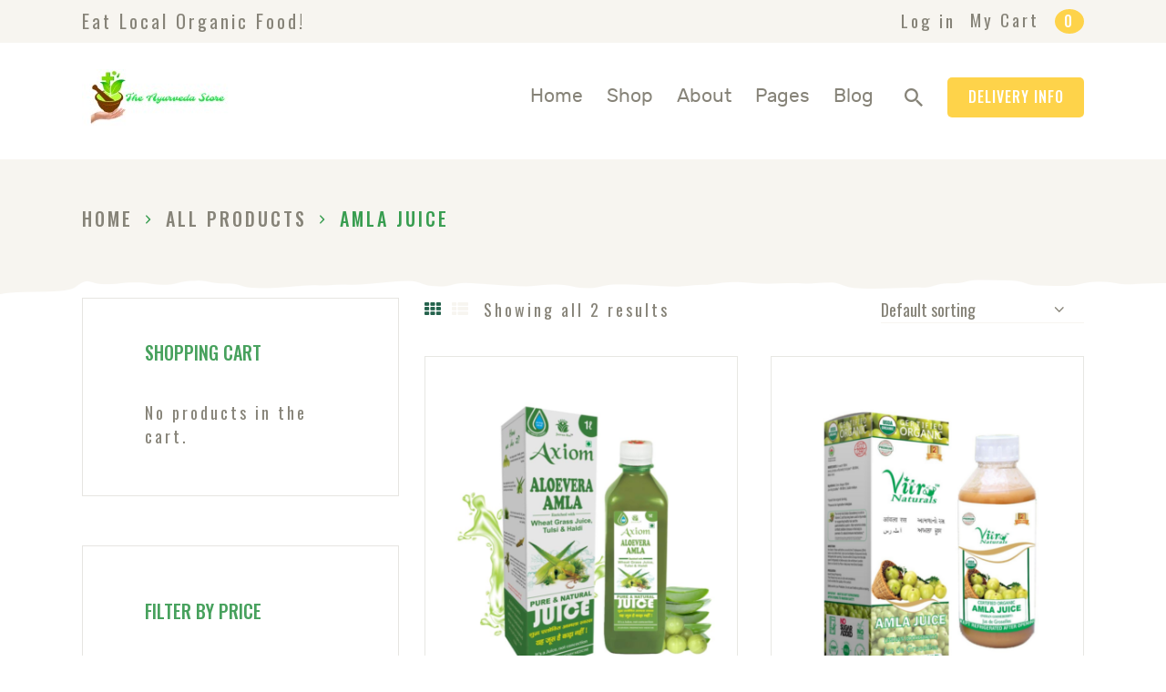

--- FILE ---
content_type: text/javascript
request_url: https://www.theayurvedastore.com/wp-content/plugins/trx_addons/components/widgets/slider/slider.js
body_size: 4879
content:
/**
 * Init and resize sliders
 *
 * @package WordPress
 * @subpackage ThemeREX Addons
 * @since v1.1
 */

/* global jQuery:false */
/* global TRX_ADDONS_STORAGE:false */

(function() {

	"use strict";
	
	var init_attempts = 0;

	jQuery(document).on('action.init_hidden_elements', trx_addons_init_hidden_sliders);
	
	// Init sliders with engine=swiper
	function trx_addons_init_sliders(e, container) {
		// Create Swiper Controllers
		if (container.find('.sc_slider_controller:not(.inited)').length > 0) {
			container.find('.sc_slider_controller:not(.inited)')
				.each(function () {
					var controller = jQuery(this).addClass('inited');
					var slider_id = controller.data('slider-id');
					if (!slider_id) return;
					
					var controller_id = controller.attr('id');
					if (controller_id == undefined) {
						controller_id = 'sc_slider_controller_'+Math.random();
						controller_id = controller_id.replace('.', '');
						controller.attr('id', controller_id);
					}
	
					jQuery('#'+slider_id+' .slider_container').attr('data-controller', controller_id);
	
					var controller_style = controller.data('style');
					var controller_effect = controller.data('effect');
					var controller_direction = controller.data('direction');
					var controller_interval = controller.data('interval');
					var controller_height = controller.data('height');
					var controller_per_view = controller.data('slides-per-view');
					var controller_space = controller.data('slides-space');
					var controller_controls = controller.data('controls');
	
					var controller_html = '';
					jQuery('#'+slider_id+' .swiper-slide')
						.each(function (idx) {
							var slide = jQuery(this);
							var image = slide.data('image');
							var title = slide.data('title');
							var cats = slide.data('cats');
							var date = slide.data('date');
							controller_html += '<div class="slider-slide swiper-slide"'
													+ ' style="'
															+ (image !== undefined ? 'background-image: url('+image+');' : '')
															+ '"'
													+ '>'
													+ '<div class="sc_slider_controller_info">'
														+ '<span class="sc_slider_controller_info_number">'+(idx < 9 ? '0' : '')+(idx+1)+'</span>'
														+ '<span class="sc_slider_controller_info_title">'+title+'</span>'
													+ '</div>'
												+ '</div>';
						});
					controller.html('<div id="'+controller_id+'_outer"'
										+ ' class="slider_outer slider_swiper_outer slider_style_controller'
													+ ' slider_outer_' + (controller_controls == 1 ? 'controls slider_outer_controls_side' : 'nocontrols')
													+ ' slider_outer_nopagination'
													+ ' slider_outer_' + (controller_per_view==1 ? 'one' : 'multi')
													+ ' slider_outer_direction_' + (controller_direction=='vertical' ? 'vertical' : 'horizontal')
													+ '"'
										+ '>'
											+ '<div id="'+controller_id+'_swiper"'
												+' class="slider_container slider_swiper swiper-slider-container'
														+ ' slider_' + (controller_controls == 1 ? 'controls slider_controls_side' : 'nocontrols')
														+ ' slider_nopagination'
														+ ' slider_notitles'
														+ ' slider_noresize'
														+ ' slider_' + (controller_per_view==1 ? 'one' : 'multi')
														+ ' slider_direction_' + (controller_direction=='vertical' ? 'vertical' : 'horizontal')
														+ '"'
												+ ' data-slides-min-width="100"'
												+ ' data-controlled-slider="'+slider_id+'"'
												+ ' data-direction="' + (controller_direction=='vertical' ? 'vertical' : 'horizontal') + '"'
												+ (controller_effect !== undefined ? ' data-effect="' + controller_effect + '"' : '')
												+ (controller_interval !== undefined ? ' data-interval="' + controller_interval + '"' : '')
												+ (controller_per_view !== undefined ? ' data-slides-per-view="' + controller_per_view + '"' : '')
												+ (controller_space !== undefined ? ' data-slides-space="' + controller_space + '"' : '')
												+ (controller_height !== undefined ? ' style="height:'+controller_height+'"' : '')
											+ '>'
												+ '<div class="slider-wrapper swiper-wrapper">'
													+ controller_html
												+ '</div>'
											+ '</div>'
											+ (controller_controls == 1
												? '<div class="slider_controls_wrap"><a class="slider_prev swiper-button-prev" href="#"></a><a class="slider_next swiper-button-next" href="#"></a></div>'
												: ''
												)
										+ '</div>'
					);
				});
		}


		// Create Swiper Controls
		if (container.find('.sc_slider_controls:not(.inited)').length > 0) {
			container.find('.sc_slider_controls:not(.inited)')
				.each(function () {
					var controls = jQuery(this).addClass('inited'),
						slider_id = controls.data('slider-id'),
						pagination_style = controls.data('pagination-style');
					if (!slider_id) return;
					slider_id = jQuery('#'+slider_id+' .slider_swiper').attr('id');
					if (!slider_id) return;
					controls.on('click', 'a', function(e) {
						if (jQuery(this).hasClass('slider_next'))
							TRX_ADDONS_STORAGE['swipers'][slider_id].slideNext();
						else
							TRX_ADDONS_STORAGE['swipers'][slider_id].slidePrev();
						e.preventDefault();
						return false;
					});
					// Add pagination
					if (pagination_style == 'thumbs') {
						var html = '', slides = jQuery('#'+slider_id+' .swiper-slide');
						slides.each(function(){
							var slide = jQuery(this);
							var image = slide.data('image');
							html += '<span class="slider_pagination_button_wrap swiper-pagination-button-wrap" style="width: ' + Math.round(100/slides.length, 2) + '%;">'
										+ '<span class="slider_pagination_button swiper-pagination-button"'
												+ (image !== undefined ? ' style="background-image: url('+image+');"' : '')
										+ '></span>'
									+ '</span>';
						});
						controls.find('.slider_pagination_wrap').html(html);
					} else if (pagination_style == 'fraction') {
						controls.find('.slider_pagination_wrap').html('<span class="slider_pagination_current swiper-pagination-current">1</span>'
																+ '/'
																+ '<span class="slider_pagination_total swiper-pagination-total">'+jQuery('#'+slider_id+' .swiper-slide').length+'</span>');
					} else if (pagination_style == 'bullets') {
						var html = '';
						jQuery('#'+slider_id+' .swiper-slide').each(function(){
							html += '<span class="slider_pagination_bullet swiper-pagination-bullet" data-slide-number="'+jQuery(this).data('slide-number')+'"></span>';
						});
						controls.find('.slider_pagination_wrap').html(html);
					}
					if (pagination_style != 'none') {
						if (controls.find('.slider_progress_bar').length > 0) {
							var bar = controls.find('.slider_progress_bar');
							bar.parent().on('click', function(e) {
								var s = TRX_ADDONS_STORAGE['swipers'][slider_id];
								var total = s.params.loop ? Math.ceil((s.slides.length - s.loopedSlides * 2) / s.params.slidesPerGroup) : s.snapGrid.length;
								var slide_number = Math.max(0, Math.min(total-1, Math.floor(total * e.offsetX / jQuery(this).width())));
								var slide_idx = jQuery('#'+slider_id).find('[data-slide-number="'+slide_number+'"]').index();
								s.slideTo(slide_idx);
								e.preventDefault();
								return false;
							});
						} else {
							controls.find('.slider_pagination_button_wrap,.slider_pagination_bullet').on('click', function(e) {
								var s = TRX_ADDONS_STORAGE['swipers'][slider_id];
								var slide_idx = jQuery('#'+slider_id).find('[data-slide-number="'+jQuery(this).index()+'"]').index();
								s.slideTo(slide_idx);
								e.preventDefault();
								return false;
							});							
						}
						jQuery('#'+slider_id).on('slider_init slide_change_start', function(e) {
							if (TRX_ADDONS_STORAGE['swipers'][slider_id]) {
								var s = TRX_ADDONS_STORAGE['swipers'][slider_id];
								var current = jQuery(s.slides[s.activeIndex]).data('slide-number') + 1,
									total = s.params.loop ? Math.ceil((s.slides.length - s.loopedSlides * 2) / s.params.slidesPerGroup) : s.snapGrid.length;
								if (total > 0) {
									if (pagination_style == 'progress') {
										bar.width(Math.ceil(current/total*100)+'%');
									} else if (pagination_style == 'thumbs') {
										controls.find('.slider_pagination_button')
											.removeClass('slider_pagination_button_active')
											.eq(current-1)
											.addClass('slider_pagination_button_active');
									} else if (pagination_style == 'bullets') {
										controls.find('.slider_pagination_bullet')
											.removeClass('slider_pagination_bullet_active swiper-pagination-bullet-active')
											.eq(current-1)
											.addClass('slider_pagination_bullet_active swiper-pagination-bullet-active');
									} else if (pagination_style == 'fraction') {
										controls.find('.slider_pagination_current').text(current);
									}
								}
							}
						});
					}
				});
		}
				
	
		// Swiper Slider
		if (container.find('.slider_swiper:not(.inited)').length > 0) {
			container.find('.slider_swiper:not(.inited)')
				.each(function () {
	
					// If slider inside the invisible block - exit
					if (jQuery(this).parents('div:hidden,article:hidden').length > 0)
						return;

					// Wait for all inner images are loaded
					var loaded = true;
					jQuery(this).find('img').each(function() {
						if (!jQuery(this).get(0).complete) loaded = false;
					});
					if (!loaded && init_attempts++ < 20) {
						setTimeout(function() {
							trx_addons_init_sliders(e, container);
						}, 100);
						return;
					}
					
					// Check attr id for slider. If not exists - generate it
					var slider = jQuery(this);
					var id = slider.attr('id');
					if (id == undefined) {
						id = 'swiper_'+Math.random();
						id = id.replace('.', '');
						slider.attr('id', id);
					}
					var cont = slider.parent().hasClass('slider_swiper_outer') ? slider.parent().attr('id', id+'_outer') : slider;
					var cont_id = cont.attr('id');

					// If this slider is controller for the other slider
					var is_controller = slider.parents('.sc_slider_controller').length > 0;
					var controller_id = slider.data('controller');
					
					// Enum all slides
					slider.find('.swiper-slide').each(function(idx) {
						jQuery(this).attr('data-slide-number', idx);
					});

					// Show slider, but make it invisible
					slider.css({
						'display': 'block',
						'opacity': 0
						})
						.addClass(id)
						.addClass('inited')
						.data('settings', {mode: 'horizontal'});		// VC hook

					// Direction of slides change
					var direction = slider.data('direction');
					if (direction != 'vertical') direction = 'horizontal';

					// Min width of the slides in swiper (used for validate slides_per_view on small screen)
					var smw = slider.data('slides-min-width');
					if (smw === undefined) {
						smw = 150;
						slider.attr('data-slides-min-width', smw);
					}
	
					// Validate Slides per view on small screen
					var spv = slider.data('slides-per-view');

					if (spv == undefined || slider.parents('.widget_nav_menu').length > 0) {
						spv = 1;
						slider.attr('data-slides-per-view', spv);
					}

					var width = slider.width();
					if (width == 0) width = slider.parent().width();
					if (direction == 'horizontal') {
						if (width / spv < smw) spv = Math.max(1, Math.floor(width / smw));
					}
					
					// Space between slides
					var space = slider.data('slides-space');
					if (space == undefined) space = 0;

					// Correct slider height if slider vertical with no resize
					if (direction == 'vertical' && slider.hasClass('slider_height_auto') && slider.hasClass('slider_noresize')) {
						var height = 0;
						slider.find('.swiper-slide').each(function(idx) {
							if (idx >= spv) return;
							height += jQuery(this).height()+(idx > 0 ? space : 0);
						});
						if (height > 0) slider.height(height);
					}

					// Autoplay interval
					var interval = slider.data('interval');
					if (interval === undefined) interval = Math.round(5000 * (1 + Math.random()));
					if (isNaN(interval)) interval = 0;
					
					if (TRX_ADDONS_STORAGE['swipers'] === undefined) TRX_ADDONS_STORAGE['swipers'] = {};

					TRX_ADDONS_STORAGE['swipers'][id] = new Swiper('.'+id, {
						direction: direction,
						autoHeight: false,	//!slider.hasClass('slider_height_fixed'),
						lazyLoading: false,
			            preloadImages: true,
            			updateOnImagesReady: true,
						effect: slider.data('effect') ? slider.data('effect') : 'slide',
						pagination: slider.hasClass('slider_pagination') ? '#'+cont_id+' .slider_pagination_wrap' : false,
						paginationClickable: slider.hasClass('slider_pagination') ? '#'+cont_id+' .slider_pagination_wrap' : false,
						paginationType: slider.hasClass('slider_pagination') && slider.data('pagination') ? slider.data('pagination') : 'bullets',
						nextButton: slider.hasClass('slider_controls') ? '#'+cont_id+' .slider_next' : false,
						prevButton: slider.hasClass('slider_controls') ? '#'+cont_id+' .slider_prev' : false,
						autoplay: slider.hasClass('slider_noautoplay') || interval==0 ? false : parseInt(interval, 10),
						autoplayDisableOnInteraction: true,
						initialSlide: 0,
						slidesPerView: spv,
						loopedSlides: spv,
						spaceBetween: space,
						speed: 600,
						centeredSlides: false,	//is_controller,
						loop: true,				//!is_controller
						grabCursor: !is_controller,
						slideToClickedSlide: is_controller,
						touchRatio: is_controller ? 0.2 : 1,
						onSlideChangeStart: function (swiper) {
							// Change outside title
							cont.find('.slider_titles_outside_wrap .active').removeClass('active').fadeOut();
							// Update controller or controlled slider
							var controlled_slider = jQuery('#'+slider.data(is_controller ? 'controlled-slider' : 'controller')+' .slider_swiper');
							var controlled_id = controlled_slider.attr('id');
							if (TRX_ADDONS_STORAGE['swipers'][controlled_id] && jQuery('#'+controlled_id).attr('data-busy')!=1) {
								slider.attr('data-busy', 1);
								setTimeout(function() { slider.attr('data-busy', 0); }, 300);
								var slide_number = jQuery(swiper.slides[swiper.activeIndex]).data('slide-number');
								var slide_idx = controlled_slider.find('[data-slide-number="'+slide_number+'"]').index();
								TRX_ADDONS_STORAGE['swipers'][controlled_id].slideTo(slide_idx);
							}
							slider.trigger('slide_change_start');
						},
						onSlideChangeEnd: function (swiper) {
							var slide_number = jQuery(swiper.slides[swiper.activeIndex]).data('slide-number');
							// Change outside title
							var titles = cont.find('.slider_titles_outside_wrap .slide_info');
							if (titles.length > 0) {
								//titles.eq((swiper.activeIndex-1)%titles.length).addClass('active').fadeIn();
								titles.eq(slide_number).addClass('active').fadeIn(300);
							}
							// Mark active custom pagination bullet
							cont.find('.swiper-pagination-custom > span')
								.removeClass('swiper-pagination-button-active')
								.eq(slide_number)
								.addClass('swiper-pagination-button-active');
							// Remove video
							cont.find('.trx_addons_video_player.with_cover.video_play').removeClass('video_play').find('.video_embed').empty();
							// Unlock slider/controller
							slider.attr('data-busy', 0);
							slider.trigger('slide_change_end');
						}
					});
					slider.trigger('slider_init');
					// Custom pagination
					cont.find('.swiper-pagination-custom').on('click', '>span', function(e) {
						jQuery(this).siblings().removeClass('swiper-pagination-button-active');
						var t = jQuery(this).addClass('swiper-pagination-button-active').index()
								* TRX_ADDONS_STORAGE['swipers'][id].params.slidesPerGroup;
						TRX_ADDONS_STORAGE['swipers'][id].params.loop && (t += TRX_ADDONS_STORAGE['swipers'][id].loopedSlides),
						TRX_ADDONS_STORAGE['swipers'][id].slideTo(t);
						e.preventDefault();
						return false;
					});

					slider.attr('data-busy', 1).animate({'opacity':1}, 'fast');
					setTimeout(function() { 
						slider.attr('data-busy', 0); 
						trx_addons_set_controller_height(controller_id, slider);
					}, 300);
					
					// Generate 'scroll' event after the slider is showed
					jQuery(window).trigger('scroll');
				});
		}
				
	
		// ElastiStack Slider
		if (container.find('.slider_elastistack:not(.inited)').length > 0) {
			container.find('.slider_elastistack:not(.inited)')
				.each(function () {
	
					// If slider inside the invisible block - exit
					if (jQuery(this).parents('div:hidden,article:hidden').length > 0)
						return;
					
					// Check attr id for slider. If not exists - generate it
					var slider = jQuery(this);
					var id = slider.attr('id');
					if (id == undefined) {
						id = 'elastistack_'+Math.random();
						id = id.replace('.', '');
						slider.attr('id', id);
					}
					var cont = slider.parent().hasClass('slider_outer') ? slider.parent().attr('id', id+'_outer') : slider;
					var cont_id = cont.attr('id');
					var images = slider.find('ul.stack__images').attr('id', id+'_images');
					var images_id = images.attr('id');
					
					slider.css({
						'display': 'block',
						'opacity': 0
						})
						.addClass(id)
						.addClass('inited')
						.data('settings', {mode: 'horizontal'});		// VC hook
					
					// Set height for images container before init to make stack
					trx_addons_resize_sliders(e, cont);
					
					var stack = new ElastiStack( images.get(0), {
							onUpdateStack : function(idx) {
								// Change outside title
								var titles = cont.find('.slider_titles_outside_wrap');
								if (titles.length > 0) {
									titles.find('.active').removeClass('active').hide();
									titles.find('.slide_info').eq(idx).addClass('active').fadeIn(300);
								}
								// Remove video
								cont.find('.trx_addons_video_player.with_cover.video_play').removeClass('video_play').find('.video_embed').empty();
								slider.trigger('slide_change_end');
							}
						});

					// Next button
					cont.find('.slider_next').on('click', function(e) {
						stack.nextItem( { transform : 'translate3d(0, -60px, 400px)' } );
						e.preventDefault();
						return false;
					});
					
					// Activate first title
					cont.find('.slider_titles_outside_wrap .slide_info').eq(0).addClass('active').fadeIn(300);

					// Show slider
					slider.animate({'opacity':1}, 'fast', function() {
						stack._setStackStyle();
					});
				});
		}
	}
	
	
	// Init previously hidden sliders with engine=swiper
	function trx_addons_init_hidden_sliders(e, container) {
		// Init sliders in this container
		trx_addons_init_sliders(e, container);
		// Check slides per view on current window size
		trx_addons_resize_sliders(e, container);
	}
	
	// Sliders: Resize
	jQuery(document).on('action.resize_trx_addons', trx_addons_resize_sliders);
	function trx_addons_resize_sliders(e, container) {
		if (container === undefined) container = jQuery('body');
		container.find('.slider_container.inited').each(function() {

			// If slider in the hidden block - don't resize it
			var slider = jQuery(this);
			if (slider.parents('div:hidden,article:hidden').length > 0) return;
			var id = slider.attr('id');
	
			var direction = slider.data('direction');
			if (direction != 'vertical') direction = 'horizontal';
			var slider_width = slider.width();
			var last_width = slider.data('last-width');
			if (isNaN(last_width)) last_width = 0;
			if (last_width==0 || last_width!=slider_width) {
				if (direction != 'vertical') slider.data('last-width', slider_width);
				// Need to call onResize handlers
				var on_resize = false;
				// Space between slides
				var space = slider.data('slides-space');
				if (space == undefined) {
					space = 0;
				}
				// Change slides_per_view
				var spv = slider.data('slides-per-view');
				if (spv == undefined || slider.parents('.widget_nav_menu').length > 0) {
					spv = 1;
				}
				if (slider.hasClass('slider_swiper')) {
					if (TRX_ADDONS_STORAGE['swipers'][id].params.slidesPerView != 'auto') {
						if (direction=='horizontal') {
							var smw = slider.data('slides-min-width');
							if (slider_width / spv < smw) {
								spv = Math.max(1, Math.floor(slider_width / smw));
							}
							if (TRX_ADDONS_STORAGE['swipers'][id].params.slidesPerView != spv) {
								TRX_ADDONS_STORAGE['swipers'][id].params.slidesPerView = spv;
								TRX_ADDONS_STORAGE['swipers'][id].params.loopedSlides = spv;
								//TRX_ADDONS_STORAGE['swipers'][id].reInit();
							}
						}
						on_resize = true;
					}
				}
				// Change slider height
				if ( !slider.hasClass('slider_noresize') || slider.height()==0 ) {
					var slide = slider.find('.slider-slide').eq(0);
					var slide_width = slide.width();
					var slide_height = slide.height();
					var ratio = slider.data('ratio');
					if (ratio===undefined || (''+ratio).indexOf(':')<1) {
						ratio = slide_height > 0 ? slide_width+':'+slide_height : "16:9";
						slider.attr('data-ratio', ratio);
					}
					ratio = ratio.split(':');
					var ratio_x = !isNaN(ratio[0]) ? Number(ratio[0]) : 16;
					var ratio_y = !isNaN(ratio[1]) ? Number(ratio[1]) : 9;
					var height = Math.floor((spv==1 ? slider_width : slide_width)/ratio_x*ratio_y);
					slider.height(direction == 'vertical' ? height * spv + (spv-1) * space : height);
					on_resize = true;
					if (slider.hasClass('slider_elastistack')) {
						slider.find('.slider-wrapper,.stack__images,.slider-slide').height(height);
					}
					// Change controller height
					trx_addons_set_controller_height(slider.data('controller'), slider);
				}
				// Call onResize handlers
				if (on_resize && slider.hasClass('slider_swiper') && typeof TRX_ADDONS_STORAGE['swipers'][id].onResize !== 'undefined')
					TRX_ADDONS_STORAGE['swipers'][id].onResize();
			}
		});
	}
	
	// Set controller height
	function trx_addons_set_controller_height(controller_id, slider) {
		var controller = controller_id ? jQuery('#'+controller_id) : false;
		if (controller && controller.length > 0 
			&& controller.hasClass('sc_slider_controller_vertical') 
			&& controller.hasClass('sc_slider_controller_height_auto')) {
			if (jQuery(window).width() >= 768) {
				var paddings = parseFloat(controller.css('paddingTop'));
				if (isNaN(paddings)) paddings = 0;
				controller.find('.slider_container').height(slider.height() - 2*paddings);
			} else {
				var controller_spv = controller.data('slides-per-view');
				if (isNaN(controller_spv)) controller_spv = 1;
				controller.find('.slider_container').height(controller_spv*100);
			}
		}
	}

})();

--- FILE ---
content_type: text/javascript
request_url: https://www.theayurvedastore.com/wp-content/plugins/trx_addons/components/cpt/layouts/shortcodes/logo/logo.js
body_size: -26
content:
/* global jQuery:false */

jQuery(document).on('action.ready_trx_addons', function() {

	"use strict";
	
	// Click on the logo on home page - scroll to top action
	jQuery('.sc_layouts_logo,.custom-logo-link').on('click', function(e){
		if (jQuery(this).attr('href') == '#' || location.href == jQuery(this).attr('href')) {
			trx_addons_document_animate_to(0);
			e.preventDefault();
			return false;
		}
	});
});

--- FILE ---
content_type: text/javascript
request_url: https://www.theayurvedastore.com/wp-content/plugins/trx_addons/components/widgets/audio/audio.js
body_size: 797
content:
/**
 * Widget Audio
 *
 * @package WordPress
 * @subpackage ThemeREX Addons
 * @since v1.0
 */

/* global jQuery:false */

/* Init handlers */
jQuery( window ).load(
	function() {

		"use strict";

		jQuery( '.trx_addons_audio_wrap:not(.inited)' ).addClass( 'inited' ).each(
			function() {
				var audio_wrap = jQuery( this );

				if (audio_wrap.hasClass( 'list' )) {
					var current = audio_wrap.find( '.trx_addons_audio_player:first-child' );
					current.addClass( 'current' );

					if (current.hasClass( 'with_cover' )) {
						audio_wrap.addClass( 'with_cover' );
					}

					/* Preload all item */
					audio_wrap.find( 'audio' ).each(
						function(){
							var id   = jQuery( this ).attr( 'id' );
							var item = document.getElementById( id );
							if (item) {
								item.load();
								item.pause();
							}
						}
					);

					/* Change player status to "Play"/"Pause" */
					audio_wrap.on(
						'click', '.mejs-playpause-button', function(){
							if (jQuery( this ).hasClass( 'mejs-play' )) {
								audio_wrap.addClass( 'play' ).removeClass( 'pause' );
							} else {
								audio_wrap.addClass( 'pause' ).removeClass( 'play' );
							}
						}
					);

					/* Change player status to "Mute"/"Unmute" */
					audio_wrap.on(
						'click', '.mejs-volume-button', function(){
							if (jQuery( this ).hasClass( 'mejs-mute' )) {
								audio_wrap.addClass( 'unmute' ).removeClass( 'mute' );
							} else {
								audio_wrap.addClass( 'mute' ).removeClass( 'unmute' );
							}
						}
					);

					/* Change player status to "Unmute" */
					audio_wrap.on(
						'click', '.mejs-horizontal-volume-slider', function(){
							if (audio_wrap.hasClass( 'mute' )) {
								audio_wrap.addClass( 'unmute' ).removeClass( 'mute' );
							}
						}
					);

					/* Change audio track/radio station */
					audio_wrap.find( '.trx_addons_audio_navigation' ).on(
						'click', '.nav_btn', function(e){
							current = audio_wrap.find( '.trx_addons_audio_player.current' );

							var id   = current.find( 'audio' ).attr( 'id' );
							var item = document.getElementById( id );
							if (item) {
								item.pause();
							}

							var volume = current.find( '.mejs-horizontal-volume-slider' ).attr( 'aria-valuenow' );
							current.removeClass( 'current' );

							if (jQuery( this ).hasClass( 'prev' )) {
								if (current.is( ':first-child' )) {
									current = audio_wrap.find( '.trx_addons_audio_player:last-child' ).addClass( 'current' ).show();
								} else {
									current = current.prev().addClass( 'current' ).show();
								}
							}

							if (jQuery( this ).hasClass( 'next' )) {
								if (current.is( ':last-child' )) {
									current = audio_wrap.find( '.trx_addons_audio_player:first-child' ).addClass( 'current' ).show();
								} else {
									current = current.next().addClass( 'current' ).show();
								}
							}

							id   = current.find( 'audio' ).attr( 'id' );
							item = document.getElementById( id );

							if (item) {
								/* If player has status "Play" than start to play current media item */
								if (audio_wrap.hasClass( 'play' )) {
									item.play();
								}

								/* Change player status to "Mute"/"Unmute" */
								if (audio_wrap.hasClass( 'mute' )) {
									item.setMuted( true );
								} else if (audio_wrap.hasClass( 'unmute' )) {
									item.setMuted( false );
								}

								// Change volume
								var current_volume = current.find( '.mejs-horizontal-volume-slider' ).attr( 'aria-valuenow' );
								if (current_volume != volume) {
									item.setVolume( volume / 100 );
								}
							}

							if (current.hasClass( 'with_cover' )) {
								audio_wrap.addClass( 'with_cover' );
							} else {
								audio_wrap.removeClass( 'with_cover' );
							}

							e.preventDefault();
						}
					);
				}
			}
		);

		/* Math audio player height */
		trx_addons_audio_height();
	}
);

jQuery( window ).resize(
	function(){

		"use strict";

		/* Math audio player height */
		trx_addons_audio_height();
	}
);

function trx_addons_audio_height(){

	"use strict";

	if (window.elementor !== undefined) {
		return;
	}

	jQuery( '.trx_addons_audio_wrap' ).each(
		function() {
			jQuery( this ).removeClass( 'resized' );
			if (jQuery( this ).hasClass( 'list' )) {
				var height = 0;
				jQuery( this ).find( '.trx_addons_audio_player' ).each(
					function(){
						var item_h = jQuery( this ).outerHeight();
						if (item_h > height) {
							height = item_h;
						}
					}
				);
				jQuery( this ).find( '.trx_addons_audio_list' ).height( height );
			}
			jQuery( this ).addClass( 'resized' );
		}
	);
}


--- FILE ---
content_type: text/javascript
request_url: https://www.theayurvedastore.com/wp-content/plugins/trx_addons/components/api/woocommerce/woocommerce.js
body_size: 1379
content:
/* global jQuery:false */

jQuery(document).on('action.ready_trx_addons', function() {
	"use strict";

	// WooCommerce categories on homepages
	//----------------------------------------------------------

	// Add arrows to the WooCommerce categories on homepages
	jQuery('body:not(.woocommerce) .widget_area:not(.footer_wrap) .widget_product_categories:not(.inited)').each(function() {
		var widget = jQuery(this).addClass('inited');
		widget.find('ul.product-categories .has_children > a').append('<span class="open_child_menu"></span>');
		widget.on('click', 'ul.product-categories.plain li a .open_child_menu', function(e) {
			var $a = jQuery(this).parent();
			if ($a.siblings('ul:visible').length > 0)
				$a.siblings('ul').slideUp().parent().removeClass('opened');
			else {
				jQuery(this).parents('li').siblings('li').find('ul:visible').slideUp().parent().removeClass('opened');
				$a.siblings('ul').slideDown().parent().addClass('opened');
			}
			e.preventDefault();
			return false;
		});
	
		// Resize handlers
		jQuery(document).on('action.resize_trx_addons', function() {
			trx_addons_woocommerce_resize_actions();
		});
		trx_addons_woocommerce_resize_actions();
	
		// Switch popup menu / hierarchical list on product categories list placed in sidebar
		function trx_addons_woocommerce_resize_actions() {
			var cat_menu = widget.find('ul.product-categories');
			var sb = cat_menu.parents('.widget_area');
			if (sb.length > 0 && cat_menu.length > 0) {
				if (sb.width() == sb.parents('.content_wrap').width()) {
					if (cat_menu.hasClass('inited')) {
						cat_menu.removeClass('inited').addClass('plain').superfish('destroy');
						cat_menu.find('ul.animated').removeClass('animated').addClass('no_animated');
					}
				} else {
					if (!cat_menu.hasClass('inited')) {
						cat_menu.removeClass('plain').addClass('inited');
						cat_menu.find('ul.no_animated').removeClass('no_animated').addClass('animated');
						trx_addons_init_sfmenu('body:not(.woocommerce) .widget_area:not(.footer_wrap) .widget_product_categories ul.product-categories');
					}
				}
			}
		}
	});

	
	// Extended attributes in products
	//----------------------------------------------------------
	
	// Check available product variations
	jQuery('.variations_form.cart:not(.inited)').each(function() {
		var form = jQuery(this).addClass('inited');
		var trx_addons_attribs = form.find('.trx_addons_attrib_item');
		if (trx_addons_attribs.length == 0) return;
		// Click on our variations attribs
		trx_addons_attribs.on('click', function(e) {
			if (!jQuery(this).hasClass('trx_addons_attrib_disabled')) {
				jQuery(this).addClass('trx_addons_attrib_selected').siblings().removeClass('trx_addons_attrib_selected');
				var term = jQuery(this).data('value');
				var attrib = jQuery(this).parents('.trx_addons_attrib_extended').data('attrib');
				var select_box = jQuery(this).parents('.trx_addons_attrib_extended').parent().find('#'+attrib).trigger('touchstart');
				select_box.find('option:selected').removeAttr('selected');
				select_box.find('option[value="'+term+'"]').attr('selected', 'selected');
				select_box.trigger('change');
				trx_addons_woocommerce_check_variations(form);//, attrib
			}
			e.preventDefault();
			return false;
		});
		// Click on the default attrib
		var busy = false;
		form.find( '.variations select' ).on('click', function(e) {
			if (!busy) {
				busy = true;
				trx_addons_woocommerce_check_variations(form);
				busy = false;
			}
		});
		trx_addons_woocommerce_check_variations(form);
	});
	
	function trx_addons_woocommerce_check_variations(form, exclude) {
		setTimeout(function() {
			if (exclude == undefined) exclude = '';
			// Refresh selects
			form.find( '.variations select' ).each( function() {
				var select_box = jQuery(this);
				var attrib_box = select_box.siblings('.trx_addons_attrib_extended').length==1 
									? select_box.siblings('.trx_addons_attrib_extended')
									: select_box.parent().siblings('.trx_addons_attrib_extended');
				if (select_box.attr('id') != exclude) select_box.trigger('touchstart');
				attrib_box.find('.trx_addons_attrib_item').removeClass('trx_addons_attrib_selected').addClass('trx_addons_attrib_disabled');
				select_box.find('option').each(function() {
					attrib_box.find('.trx_addons_attrib_item[data-value="'+jQuery(this).val()+'"]')
								.removeClass('trx_addons_attrib_disabled')
								.toggleClass('trx_addons_attrib_selected', jQuery(this).get(0).selected);
				});
			});
		}, 10);
	}


	// WooCommerce Search Widget
	//----------------------------------------------------------

	jQuery('.trx_addons_woocommerce_search_form:not(.inited)').each(function() {
		jQuery(this)
			.addClass('inited')
			.on('submit', function(e) {
				var form = jQuery(this);
				var shop_url = form.attr('action');
				var params = trx_addons_woocommerce_search_form_get_params(form);
				if (params !== false) {
					window.location.href = trx_addons_add_to_url(shop_url, params);
				} else {
					e.preventDefault();
				}
				return false;
			})
			.on('change', 'select,input', function(e) {
				var form = jQuery(this).parents('.trx_addons_woocommerce_search_form'),
					button = form.find('.trx_addons_woocommerce_search_button');
				var params = trx_addons_woocommerce_search_form_get_params(form);
				if (params === false)
					button.attr('disable', 'disable');
				else
					button.removeAttr('disable');
			})
			.on('click', '.trx_addons_woocommerce_search_form_field_label', function(e) {
				jQuery(this).siblings('.trx_addons_woocommerce_search_form_field_list').slideToggle();
			})
			.on('click', '.trx_addons_woocommerce_search_form_field_list li', function(e) {
				var list = jQuery(this).parent();
				list.siblings('.trx_addons_woocommerce_search_form_field_label').html(jQuery(this).html());
				list.siblings('input[type="hidden"]').val(jQuery(this).data('value'));
				list.slideUp();
			});
	});

	function trx_addons_woocommerce_search_form_get_params(form) {
		var params = {}, not_empty = false;
		form.find('select,input').each(function() {
			var val = jQuery(this).val();
			if (val !== '' && (''+val) !== '0') {
				params[jQuery(this).attr('name')] = val;
				not_empty = true;
			}
		});
		return not_empty ? params : false;
	}
});

--- FILE ---
content_type: text/javascript
request_url: https://www.theayurvedastore.com/wp-content/themes/lettuce/plugins/woocommerce/woocommerce.js
body_size: 1555
content:
/* global jQuery:false */
/* global LETTUCE_STORAGE:false */

(function() {
	"use strict";

	jQuery( document ).on(
		'action.ready_lettuce', function() {

			// Change display mode
			jQuery( '.woocommerce,.woocommerce-page' ).on(
				'click', '.lettuce_shop_mode_buttons a', function(e) {
					var mode = jQuery( this ).hasClass( 'woocommerce_thumbs' ) ? 'thumbs' : 'list';
					lettuce_set_cookie( 'lettuce_shop_mode', mode, 365 );
					jQuery( this ).siblings( 'input' ).val( mode ).parents( 'form' ).get( 0 ).submit();
					e.preventDefault();
					return false;
				}
			);
			// Add buttons to quantity on first run
			if (jQuery( '.woocommerce div.quantity .q_inc,.woocommerce-page div.quantity .q_inc' ).length == 0) {
				var woocomerce_inc_dec = '<span class="q_inc"></span><span class="q_dec"></span>';
				jQuery( '.woocommerce div.quantity,.woocommerce-page div.quantity' ).append( woocomerce_inc_dec );
				jQuery( '.woocommerce div.quantity,.woocommerce-page div.quantity' ).on(
					'click', '>span', function(e) {
						lettuce_woocomerce_inc_dec_click( jQuery( this ) );
						e.preventDefault();
						return false;
					}
				);
			}
			// Add buttons to quantity after the cart is updated
			jQuery( document.body ).on(
				'updated_wc_div', function() {
					if (jQuery( '.woocommerce div.quantity .q_inc,.woocommerce-page div.quantity .q_inc' ).length == 0) {
						jQuery( '.woocommerce div.quantity,.woocommerce-page div.quantity' ).append( woocomerce_inc_dec );
						jQuery( '.woocommerce div.quantity,.woocommerce-page div.quantity' ).on(
							'click', '>span', function(e) {
								lettuce_woocomerce_inc_dec_click( jQuery( this ) );
								e.preventDefault();
								return false;
							}
						);
					}
				}
			);

			// Make buttons from links
			var wishlist = jQuery( '.woocommerce .product .yith-wcwl-add-to-wishlist' );
			if (wishlist.length > 0) {
				wishlist.find( '.add_to_wishlist' ).addClass( 'button' );
				if (jQuery( '.woocommerce .product .compare' ).length > 0) {
					jQuery( '.woocommerce .product .compare' ).insertBefore( wishlist );
				}
			}

			// Wrap new select (created dynamically) with .select_container
			jQuery( 'select#calc_shipping_country:not(.inited)' ).addClass( 'inited' ).on(
				'change', function() {
					setTimeout(
						function() {
							var state = jQuery( 'select#calc_shipping_state' );
							if (state.length == 1 && ! state.parent().hasClass( 'select_container' )) {
								state.wrap( '<div class="select_container"></div>' );
							}
						}, 10
					);
				}
			);
			jQuery( document.body ).on(
				'wc_fragments_refreshed updated_shipping_method update_checkout', function() {
					jQuery( 'div.cart_totals select' ).each(
						function() {
							if ( ! jQuery( this ).parent().hasClass( 'select_container' )) {
								jQuery( this ).wrap( '<div class="select_container"></div>' );
							}
						}
					);
				}
			);

			// Generate 'scroll' event after the cart is filled
			jQuery( document.body ).on(
				'wc_fragment_refresh', function() {
					jQuery( window ).trigger( 'scroll' );
				}
			);

			// Add stretch behaviour to WooC tabs area
			jQuery( document ).on(
				'action.prepare_stretch_width', function() {
					if (LETTUCE_STORAGE['stretch_tabs_area'] > 0) {
						jQuery( '.single-product .woocommerce-tabs' ).wrap( '<div class="trx-stretch-width"></div>' );
					}
				}
			);

			// Inc/Dec quantity on buttons inc/dec
			function lettuce_woocomerce_inc_dec_click(button) {
				 var f = button.siblings( 'input' );
                if (button.hasClass( 'q_inc' )) {
                    f.val( ( f.val() == '' ? 0 : parseInt( f.val(), 10 ) ) + 1 ).trigger( 'change' );
                } else {
                    f.val( Math.max( 0, ( f.val() == '' ? 0 : parseInt( f.val(), 10 ) ) - 1 ) ).trigger( 'change' );
                }
			}

			// Check device and update cart if need
			if (jQuery( 'table.cart' ).length > 0) {
				lettuce_woocommerce_update_cart( 'init' );
			}

			// Resize action
			jQuery( window ).resize(
				function() {
					"use strict";
					if (jQuery( 'table.cart' ).length > 0) {
						lettuce_woocommerce_update_cart( 'resize' );
					}
				}
			);

			// Update cart
			jQuery( document.body ).on(
				'updated_wc_div', function() {
					"use strict";
					if (jQuery( 'table.cart' ).length > 0) {
						lettuce_woocommerce_update_cart( 'update' );
					}
				}
			);

			// Update cart display
			function lettuce_woocommerce_update_cart(status){
				"use strict";
				setTimeout(
					function() {
						var w = window.innerWidth;
						if (w == undefined) {
							w = jQuery( window ).width() + (jQuery( window ).height() < jQuery( document ).height() || jQuery( window ).scrollTop() > 0 ? 16 : 0);
						}

						if (LETTUCE_STORAGE['mobile_layout_width'] >= w) {
							if (status == 'resize' && jQuery( 'table.cart .mobile_cell' ).length > 0) {
								return false;
							} else {
								var tbl = jQuery( 'table.cart' );
								if ( tbl.length > 0 ) {
									tbl.find( 'thead tr .product-quantity, thead tr .product-subtotal, thead tr .product-thumbnail' ).hide();
									if ( tbl.hasClass( 'wishlist_table' ) ) {
										tbl.find( 'thead tr .product-remove, thead tr .product-stock-status' ).hide();
										tbl.find( 'tfoot tr td' ).each(function() {
											jQuery( this ).data( 'colspan', jQuery( this ).attr( 'colspan' ) ).attr( 'colspan', 3 );
										});
									}
									tbl.find( '.cart_item,[id*="yith-wcwl-row-"]' ).each(
										function(){
											jQuery( this ).prepend( '<td class="mobile_cell" colspan="3"><table width="100%"><tr class="first_row"></tr><tr class="second_row"></tr></table></td>' );
											jQuery( this ).find( '.first_row' ).append( jQuery( this ).find( '.product-thumbnail, .product-name, .product-price' ) );
											jQuery( this ).find( '.second_row' ).append( jQuery( this ).find( '.product-remove, .product-quantity, .product-subtotal, .product-stock-status, .product-add-to-cart' ) );
										}
									);
									if ( ! tbl.hasClass( 'inited' )) {
										tbl.addClass( 'inited' );
									}
								}
							}
						}

						if (LETTUCE_STORAGE['mobile_layout_width'] < w && status == 'resize' && jQuery( 'table.cart .mobile_cell' ).length > 0) {
							var tbl = jQuery( 'table.cart' );
							if ( tbl.length > 0 ) {
								tbl.find( 'thead tr .product-quantity, thead tr .product-subtotal, thead tr .product-thumbnail' ).show();
								if ( tbl.hasClass( 'wishlist_table' ) ) {
									tbl.find( 'thead tr .product-remove, thead tr .product-stock-status' ).show();
									tbl.find( 'tfoot tr td' ).each(function() {
										jQuery( this ).attr( 'colspan', jQuery( this ).data( 'colspan' ) );
									});
								}
								tbl.find( '.cart_item,[id*="yith-wcwl-row-"]' ).each(
									function(){
										jQuery( this ).find( '.first_row td, .second_row td' ).prependTo( jQuery( this ) );
										jQuery( this ).find( '.product-remove' ).prependTo( jQuery( this ) );
										jQuery( this ).find( 'td.mobile_cell' ).remove();
									}
								);
							}
						}

					}, 10
				);
			}
		}
	);
})();


--- FILE ---
content_type: text/javascript
request_url: https://www.theayurvedastore.com/wp-content/plugins/trx_addons/components/cpt/layouts/shortcodes/menu/menu.js
body_size: 2397
content:
/* global jQuery:false */

(function() {
	"use strict";

	jQuery(document).on('action.before_ready_trx_addons', function() {
		// Init Superfish menu - global declaration to use in other scripts
		window.trx_addons_init_sfmenu = function(selector) {
			jQuery(selector).show().each(function() {
				var animation_in = jQuery(this).parent().data('animation-in');
				if (animation_in == undefined) animation_in = "none";
				var animation_out = jQuery(this).parent().data('animation-out');
				if (animation_out == undefined) animation_out = "none";
				jQuery(this).addClass('inited').superfish({
					delay: 500,
					animation: {
						opacity: 'show'
					},
					animationOut: {
						opacity: 'hide'
					},
					speed: 		animation_in!='none' ? 500 : 200,
					speedOut:	animation_out!='none' ? 500 : 200,
					autoArrows: false,
					dropShadows: false,
					onBeforeShow: function(ul) {
						// Disable show submenus in the vertival menu on the mobile screen
						//if (jQuery(window).width() < 768 && jQuery(this).parents(".sc_layouts_menu_dir_vertical").length > 0)
						//	return false;
						// Detect horizontal position (left | right)
						if (jQuery(this).parents("ul").length > 1){
							var w = jQuery('.page_wrap').length > 0 ? jQuery('.page_wrap').width() : jQuery(window).width();
							var par_offset = jQuery(this).parents("ul").offset().left;
							var par_width  = jQuery(this).parents("ul").outerWidth();
							var ul_width   = jQuery(this).outerWidth();
							if (par_offset+par_width+ul_width > w-20 && par_offset-ul_width > 0)
								jQuery(this).addClass('submenu_left');
							else
								jQuery(this).removeClass('submenu_left');
						}
						// Shift vertical if menu going out the window
						if (jQuery(this).parents('.top_panel').length > 0) {
							var ul_height = jQuery(this).outerHeight(),
								w_height = jQuery(window).height(),
								row = jQuery(this).parents('.sc_layouts_row'),
								row_offset = 0,
								row_height = 0,
								par = jQuery(this).parent(),
								par_offset = 0;
							while (row.length > 0) {
								row_offset += row.outerHeight();
								if (row.hasClass('sc_layouts_row_fixed_on')) break;
								row = row.prev();
							}
							while (par.length > 0) {
								par_offset += par.position().top + par.parent().position().top;
								row_height = par.outerHeight();
								if (par.position().top == 0) break;
								par = par.parents('li');
							}
							if (row_offset + par_offset + ul_height > w_height) {
								if (par_offset > ul_height) {
									jQuery(this).css({
										'top': 'auto',
										'bottom': '-1.4em'
									});
								} else {
									jQuery(this).css({
										'top': '-' + (par_offset - row_height - 2) + 'px',
										'bottom': 'auto'
									});
								}
							}
						}
						// Animation in
						if (jQuery(this).parents('[class*="columns-"]').length == 0 && animation_in!='none') {
							jQuery(this).removeClass('animated fast '+animation_out);
							jQuery(this).addClass('animated fast '+animation_in);
						}
					},
					onBeforeHide: function(ul) {
						// Remove video
						jQuery(this).find('.trx_addons_video_player.with_cover.video_play').removeClass('video_play').find('.video_embed').empty();
						// Disable show submenus in the vertival menu on the mobile screen
						//if (jQuery(window).width() < 768 && jQuery(this).parents(".sc_layouts_menu_dir_vertical").length > 0)
						//	return false;
						// Animation out
						if (jQuery(this).parents('[class*="columns-"]').length == 0 && animation_out!='none') {
							jQuery(this).removeClass('animated fast '+animation_in);
							jQuery(this).addClass('animated fast '+animation_out);
						}
					},
					onShow: function(ul) {
						// Init layouts
						if (!jQuery(this).hasClass('layouts_inited')) {
							jQuery(this).addClass('layouts_inited');
							jQuery(document).trigger('action.init_hidden_elements', [jQuery(this)]);
						}
					}
				});
			});
		};
	
		// Init superfish menus
		trx_addons_init_sfmenu('.sc_layouts_menu:not(.inited) > ul:not(.inited)');
	
		// Check if menu need collapse (before menu showed)
		trx_addons_menu_collapse();

		// Show menu		
		jQuery('.sc_layouts_menu:not(.inited)').each(function() {
			if (jQuery(this).find('>ul.inited').length == 1) jQuery(this).addClass('inited');
		});
	
		// Slide effect for menu
		jQuery('.menu_hover_slide_line:not(.slide_inited),.menu_hover_slide_box:not(.slide_inited)').each(function() {
			var menu = jQuery(this).addClass('slide_inited');
			var style = menu.hasClass('menu_hover_slide_line') ? 'line' : 'box';
			setTimeout(function() {
				if (jQuery.fn.spasticNav !== undefined) {
					menu.find('>ul').spasticNav({
						style: style,
						//color: '',
						colorOverride: false
					});
				}
			}, 500);
		});
	
		// Burger with popup
		jQuery('.sc_layouts_menu_mobile_button_burger:not(.inited)').each(function() {
			var burger = jQuery(this);
			var popup = burger.find('.sc_layouts_menu_popup');
			if (popup.length == 1) {
				burger.addClass('inited').on('click', '>a', function(e) {
					popup.toggleClass('opened').slideToggle();
					e.preventDefault();
					return false;
				});
				jQuery(document).on('click', function(e) {
					jQuery('.sc_layouts_menu_popup.opened').removeClass('opened').slideUp();
				});
			}
		});
	
	});
	

	// Collapse menu on resize
	jQuery(document).on('action.resize_trx_addons', function() {
		trx_addons_menu_collapse();
	});
	
	// Collapse menu items
	function trx_addons_menu_collapse() {
		if (TRX_ADDONS_STORAGE['menu_collapse'] == 0) return;
		jQuery('.sc_layouts_menu:not(.sc_layouts_menu_dir_vertical)').each(function() {
			if (jQuery(this).parents('div:hidden,section:hidden,article:hidden').length > 0) return;
			var ul = jQuery(this).find('>ul:not(.sc_layouts_menu_no_collapse).inited');
			if (ul.length == 0 || ul.find('> li').length < 2) return;
			var sc_layouts_item = ul.parents('.sc_layouts_item');
			if (    !sc_layouts_item.parent().hasClass('wpb_wrapper')
				 && !sc_layouts_item.parent().hasClass('sc_layouts_column')
				 && !sc_layouts_item.parent().hasClass('elementor-widget-wrap')
				) return;
			// Calculate max free space for menu
			var w_max = sc_layouts_item.parent().width()
						- (Math.ceil(parseFloat(sc_layouts_item.css('marginLeft'))) + Math.ceil(parseFloat(sc_layouts_item.css('marginRight'))))
						- 2;	// Leave additional 2px empty
			var w_siblings = 0, in_group = 0, ul_id = ul.attr('id');
			sc_layouts_item.parent().find('>div').each(function() {
				if ( in_group > 1 ) return;
				if (   jQuery(this).hasClass('vc_empty_space')
					|| jQuery(this).hasClass('vc_separator') 
					|| jQuery(this).hasClass('elementor-widget-spacer')
					|| jQuery(this).hasClass('elementor-widget-divider') ) {
					if (in_group == 1)
						in_group = 2;
					else
						w_siblings = 0;
				} else {
					if (jQuery(this).find('#'+ul_id).length > 0)
						in_group = 1;
					else
						w_siblings += (jQuery(this).outerWidth() + Math.ceil(parseFloat(jQuery(this).css('marginLeft'))) + Math.ceil(parseFloat(jQuery(this).css('marginRight'))));
				}
			});
			w_max -= w_siblings;
			// Add collapse item if not exists
			var w_all = 0;
			var move = false;
			var li_collapse = ul.find('li.menu-item.menu-collapse');
			if (li_collapse.length==0) {
				ul.append('<li class="menu-item menu-collapse"><a href="#" class="sf-with-ul '+TRX_ADDONS_STORAGE['menu_collapse_icon']+'"></a><ul class="submenu"></ul></li>');
				li_collapse = ul.find('li.menu-item.menu-collapse');
			}
			var li_collapse_ul = li_collapse.find('> ul');
			// Check if need to move items
			ul.find('> li').each(function(idx) {
				var cur_item = jQuery(this);
				cur_item.data('index', idx);
				if (move || cur_item.attr('id') == 'blob') return;
				w_all += !cur_item.hasClass('menu-collapse') || cur_item.css('display')!='none' 
							? cur_item.outerWidth() + Math.ceil(parseFloat(cur_item.css('marginLeft'))) + Math.ceil(parseFloat(cur_item.css('marginRight')))
							: 0;
				if (w_all > w_max) move = true;
			});
			// If need to move items to the collapsed item
			if (move) {
				w_all = li_collapse.outerWidth() + Math.ceil(parseFloat(li_collapse.css('marginLeft'))) + Math.ceil(parseFloat(li_collapse.css('marginRight')));
				ul.find("> li:not('.menu-collapse')").each(function(idx) {
					var cur_item = jQuery(this);
					var cur_width = cur_item.outerWidth() + Math.ceil(parseFloat(cur_item.css('marginLeft'))) + Math.ceil(parseFloat(cur_item.css('marginRight')));
					if (w_all <= w_max) w_all += cur_width;
					if (w_all > w_max) {
						var moved = false;
						li_collapse_ul.find('>li').each(function() {
							if (!moved && Number(jQuery(this).data('index')) > idx) {
								cur_item.attr('data-width', cur_width).insertBefore(jQuery(this));
								moved = true;
							}
						});
						if (!moved) cur_item.attr('data-width', cur_width).appendTo(li_collapse_ul);
					}
				});
				li_collapse.show();
				
			// Else - move items to the menu again
			} else {
				var items = li_collapse_ul.find('>li');
				var cnt = 0;
				move = true;
				//w_all += 20; 	// Leave 20px empty
				items.each(function() {
					if (!move) return;
					if (items.length - cnt == 1)
						w_all -= (li_collapse.outerWidth() + Math.ceil(parseFloat(li_collapse.css('marginLeft'))) + Math.ceil(parseFloat(li_collapse.css('marginRight'))));
					w_all += parseFloat(jQuery(this).data('width'));
					if (w_all < w_max) {
						jQuery(this).insertBefore(li_collapse);
						cnt++;
					} else
						move = false;
				});
				if (items.length - cnt == 0) li_collapse.hide();
			}
		});
	}

})();